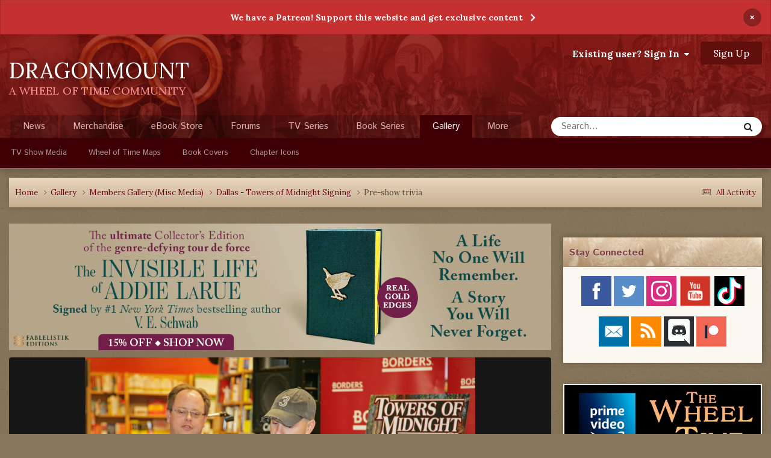

--- FILE ---
content_type: text/html; charset=utf-8
request_url: https://www.google.com/recaptcha/api2/anchor?ar=1&k=6LdOlEAUAAAAAK9UwrMk2lW6WQ5oHVNGWkYPFWVn&co=aHR0cHM6Ly9kcmFnb25tb3VudC5jb206NDQz&hl=en&v=PoyoqOPhxBO7pBk68S4YbpHZ&theme=light&size=normal&anchor-ms=20000&execute-ms=30000&cb=4xgjqim4ttih
body_size: 49265
content:
<!DOCTYPE HTML><html dir="ltr" lang="en"><head><meta http-equiv="Content-Type" content="text/html; charset=UTF-8">
<meta http-equiv="X-UA-Compatible" content="IE=edge">
<title>reCAPTCHA</title>
<style type="text/css">
/* cyrillic-ext */
@font-face {
  font-family: 'Roboto';
  font-style: normal;
  font-weight: 400;
  font-stretch: 100%;
  src: url(//fonts.gstatic.com/s/roboto/v48/KFO7CnqEu92Fr1ME7kSn66aGLdTylUAMa3GUBHMdazTgWw.woff2) format('woff2');
  unicode-range: U+0460-052F, U+1C80-1C8A, U+20B4, U+2DE0-2DFF, U+A640-A69F, U+FE2E-FE2F;
}
/* cyrillic */
@font-face {
  font-family: 'Roboto';
  font-style: normal;
  font-weight: 400;
  font-stretch: 100%;
  src: url(//fonts.gstatic.com/s/roboto/v48/KFO7CnqEu92Fr1ME7kSn66aGLdTylUAMa3iUBHMdazTgWw.woff2) format('woff2');
  unicode-range: U+0301, U+0400-045F, U+0490-0491, U+04B0-04B1, U+2116;
}
/* greek-ext */
@font-face {
  font-family: 'Roboto';
  font-style: normal;
  font-weight: 400;
  font-stretch: 100%;
  src: url(//fonts.gstatic.com/s/roboto/v48/KFO7CnqEu92Fr1ME7kSn66aGLdTylUAMa3CUBHMdazTgWw.woff2) format('woff2');
  unicode-range: U+1F00-1FFF;
}
/* greek */
@font-face {
  font-family: 'Roboto';
  font-style: normal;
  font-weight: 400;
  font-stretch: 100%;
  src: url(//fonts.gstatic.com/s/roboto/v48/KFO7CnqEu92Fr1ME7kSn66aGLdTylUAMa3-UBHMdazTgWw.woff2) format('woff2');
  unicode-range: U+0370-0377, U+037A-037F, U+0384-038A, U+038C, U+038E-03A1, U+03A3-03FF;
}
/* math */
@font-face {
  font-family: 'Roboto';
  font-style: normal;
  font-weight: 400;
  font-stretch: 100%;
  src: url(//fonts.gstatic.com/s/roboto/v48/KFO7CnqEu92Fr1ME7kSn66aGLdTylUAMawCUBHMdazTgWw.woff2) format('woff2');
  unicode-range: U+0302-0303, U+0305, U+0307-0308, U+0310, U+0312, U+0315, U+031A, U+0326-0327, U+032C, U+032F-0330, U+0332-0333, U+0338, U+033A, U+0346, U+034D, U+0391-03A1, U+03A3-03A9, U+03B1-03C9, U+03D1, U+03D5-03D6, U+03F0-03F1, U+03F4-03F5, U+2016-2017, U+2034-2038, U+203C, U+2040, U+2043, U+2047, U+2050, U+2057, U+205F, U+2070-2071, U+2074-208E, U+2090-209C, U+20D0-20DC, U+20E1, U+20E5-20EF, U+2100-2112, U+2114-2115, U+2117-2121, U+2123-214F, U+2190, U+2192, U+2194-21AE, U+21B0-21E5, U+21F1-21F2, U+21F4-2211, U+2213-2214, U+2216-22FF, U+2308-230B, U+2310, U+2319, U+231C-2321, U+2336-237A, U+237C, U+2395, U+239B-23B7, U+23D0, U+23DC-23E1, U+2474-2475, U+25AF, U+25B3, U+25B7, U+25BD, U+25C1, U+25CA, U+25CC, U+25FB, U+266D-266F, U+27C0-27FF, U+2900-2AFF, U+2B0E-2B11, U+2B30-2B4C, U+2BFE, U+3030, U+FF5B, U+FF5D, U+1D400-1D7FF, U+1EE00-1EEFF;
}
/* symbols */
@font-face {
  font-family: 'Roboto';
  font-style: normal;
  font-weight: 400;
  font-stretch: 100%;
  src: url(//fonts.gstatic.com/s/roboto/v48/KFO7CnqEu92Fr1ME7kSn66aGLdTylUAMaxKUBHMdazTgWw.woff2) format('woff2');
  unicode-range: U+0001-000C, U+000E-001F, U+007F-009F, U+20DD-20E0, U+20E2-20E4, U+2150-218F, U+2190, U+2192, U+2194-2199, U+21AF, U+21E6-21F0, U+21F3, U+2218-2219, U+2299, U+22C4-22C6, U+2300-243F, U+2440-244A, U+2460-24FF, U+25A0-27BF, U+2800-28FF, U+2921-2922, U+2981, U+29BF, U+29EB, U+2B00-2BFF, U+4DC0-4DFF, U+FFF9-FFFB, U+10140-1018E, U+10190-1019C, U+101A0, U+101D0-101FD, U+102E0-102FB, U+10E60-10E7E, U+1D2C0-1D2D3, U+1D2E0-1D37F, U+1F000-1F0FF, U+1F100-1F1AD, U+1F1E6-1F1FF, U+1F30D-1F30F, U+1F315, U+1F31C, U+1F31E, U+1F320-1F32C, U+1F336, U+1F378, U+1F37D, U+1F382, U+1F393-1F39F, U+1F3A7-1F3A8, U+1F3AC-1F3AF, U+1F3C2, U+1F3C4-1F3C6, U+1F3CA-1F3CE, U+1F3D4-1F3E0, U+1F3ED, U+1F3F1-1F3F3, U+1F3F5-1F3F7, U+1F408, U+1F415, U+1F41F, U+1F426, U+1F43F, U+1F441-1F442, U+1F444, U+1F446-1F449, U+1F44C-1F44E, U+1F453, U+1F46A, U+1F47D, U+1F4A3, U+1F4B0, U+1F4B3, U+1F4B9, U+1F4BB, U+1F4BF, U+1F4C8-1F4CB, U+1F4D6, U+1F4DA, U+1F4DF, U+1F4E3-1F4E6, U+1F4EA-1F4ED, U+1F4F7, U+1F4F9-1F4FB, U+1F4FD-1F4FE, U+1F503, U+1F507-1F50B, U+1F50D, U+1F512-1F513, U+1F53E-1F54A, U+1F54F-1F5FA, U+1F610, U+1F650-1F67F, U+1F687, U+1F68D, U+1F691, U+1F694, U+1F698, U+1F6AD, U+1F6B2, U+1F6B9-1F6BA, U+1F6BC, U+1F6C6-1F6CF, U+1F6D3-1F6D7, U+1F6E0-1F6EA, U+1F6F0-1F6F3, U+1F6F7-1F6FC, U+1F700-1F7FF, U+1F800-1F80B, U+1F810-1F847, U+1F850-1F859, U+1F860-1F887, U+1F890-1F8AD, U+1F8B0-1F8BB, U+1F8C0-1F8C1, U+1F900-1F90B, U+1F93B, U+1F946, U+1F984, U+1F996, U+1F9E9, U+1FA00-1FA6F, U+1FA70-1FA7C, U+1FA80-1FA89, U+1FA8F-1FAC6, U+1FACE-1FADC, U+1FADF-1FAE9, U+1FAF0-1FAF8, U+1FB00-1FBFF;
}
/* vietnamese */
@font-face {
  font-family: 'Roboto';
  font-style: normal;
  font-weight: 400;
  font-stretch: 100%;
  src: url(//fonts.gstatic.com/s/roboto/v48/KFO7CnqEu92Fr1ME7kSn66aGLdTylUAMa3OUBHMdazTgWw.woff2) format('woff2');
  unicode-range: U+0102-0103, U+0110-0111, U+0128-0129, U+0168-0169, U+01A0-01A1, U+01AF-01B0, U+0300-0301, U+0303-0304, U+0308-0309, U+0323, U+0329, U+1EA0-1EF9, U+20AB;
}
/* latin-ext */
@font-face {
  font-family: 'Roboto';
  font-style: normal;
  font-weight: 400;
  font-stretch: 100%;
  src: url(//fonts.gstatic.com/s/roboto/v48/KFO7CnqEu92Fr1ME7kSn66aGLdTylUAMa3KUBHMdazTgWw.woff2) format('woff2');
  unicode-range: U+0100-02BA, U+02BD-02C5, U+02C7-02CC, U+02CE-02D7, U+02DD-02FF, U+0304, U+0308, U+0329, U+1D00-1DBF, U+1E00-1E9F, U+1EF2-1EFF, U+2020, U+20A0-20AB, U+20AD-20C0, U+2113, U+2C60-2C7F, U+A720-A7FF;
}
/* latin */
@font-face {
  font-family: 'Roboto';
  font-style: normal;
  font-weight: 400;
  font-stretch: 100%;
  src: url(//fonts.gstatic.com/s/roboto/v48/KFO7CnqEu92Fr1ME7kSn66aGLdTylUAMa3yUBHMdazQ.woff2) format('woff2');
  unicode-range: U+0000-00FF, U+0131, U+0152-0153, U+02BB-02BC, U+02C6, U+02DA, U+02DC, U+0304, U+0308, U+0329, U+2000-206F, U+20AC, U+2122, U+2191, U+2193, U+2212, U+2215, U+FEFF, U+FFFD;
}
/* cyrillic-ext */
@font-face {
  font-family: 'Roboto';
  font-style: normal;
  font-weight: 500;
  font-stretch: 100%;
  src: url(//fonts.gstatic.com/s/roboto/v48/KFO7CnqEu92Fr1ME7kSn66aGLdTylUAMa3GUBHMdazTgWw.woff2) format('woff2');
  unicode-range: U+0460-052F, U+1C80-1C8A, U+20B4, U+2DE0-2DFF, U+A640-A69F, U+FE2E-FE2F;
}
/* cyrillic */
@font-face {
  font-family: 'Roboto';
  font-style: normal;
  font-weight: 500;
  font-stretch: 100%;
  src: url(//fonts.gstatic.com/s/roboto/v48/KFO7CnqEu92Fr1ME7kSn66aGLdTylUAMa3iUBHMdazTgWw.woff2) format('woff2');
  unicode-range: U+0301, U+0400-045F, U+0490-0491, U+04B0-04B1, U+2116;
}
/* greek-ext */
@font-face {
  font-family: 'Roboto';
  font-style: normal;
  font-weight: 500;
  font-stretch: 100%;
  src: url(//fonts.gstatic.com/s/roboto/v48/KFO7CnqEu92Fr1ME7kSn66aGLdTylUAMa3CUBHMdazTgWw.woff2) format('woff2');
  unicode-range: U+1F00-1FFF;
}
/* greek */
@font-face {
  font-family: 'Roboto';
  font-style: normal;
  font-weight: 500;
  font-stretch: 100%;
  src: url(//fonts.gstatic.com/s/roboto/v48/KFO7CnqEu92Fr1ME7kSn66aGLdTylUAMa3-UBHMdazTgWw.woff2) format('woff2');
  unicode-range: U+0370-0377, U+037A-037F, U+0384-038A, U+038C, U+038E-03A1, U+03A3-03FF;
}
/* math */
@font-face {
  font-family: 'Roboto';
  font-style: normal;
  font-weight: 500;
  font-stretch: 100%;
  src: url(//fonts.gstatic.com/s/roboto/v48/KFO7CnqEu92Fr1ME7kSn66aGLdTylUAMawCUBHMdazTgWw.woff2) format('woff2');
  unicode-range: U+0302-0303, U+0305, U+0307-0308, U+0310, U+0312, U+0315, U+031A, U+0326-0327, U+032C, U+032F-0330, U+0332-0333, U+0338, U+033A, U+0346, U+034D, U+0391-03A1, U+03A3-03A9, U+03B1-03C9, U+03D1, U+03D5-03D6, U+03F0-03F1, U+03F4-03F5, U+2016-2017, U+2034-2038, U+203C, U+2040, U+2043, U+2047, U+2050, U+2057, U+205F, U+2070-2071, U+2074-208E, U+2090-209C, U+20D0-20DC, U+20E1, U+20E5-20EF, U+2100-2112, U+2114-2115, U+2117-2121, U+2123-214F, U+2190, U+2192, U+2194-21AE, U+21B0-21E5, U+21F1-21F2, U+21F4-2211, U+2213-2214, U+2216-22FF, U+2308-230B, U+2310, U+2319, U+231C-2321, U+2336-237A, U+237C, U+2395, U+239B-23B7, U+23D0, U+23DC-23E1, U+2474-2475, U+25AF, U+25B3, U+25B7, U+25BD, U+25C1, U+25CA, U+25CC, U+25FB, U+266D-266F, U+27C0-27FF, U+2900-2AFF, U+2B0E-2B11, U+2B30-2B4C, U+2BFE, U+3030, U+FF5B, U+FF5D, U+1D400-1D7FF, U+1EE00-1EEFF;
}
/* symbols */
@font-face {
  font-family: 'Roboto';
  font-style: normal;
  font-weight: 500;
  font-stretch: 100%;
  src: url(//fonts.gstatic.com/s/roboto/v48/KFO7CnqEu92Fr1ME7kSn66aGLdTylUAMaxKUBHMdazTgWw.woff2) format('woff2');
  unicode-range: U+0001-000C, U+000E-001F, U+007F-009F, U+20DD-20E0, U+20E2-20E4, U+2150-218F, U+2190, U+2192, U+2194-2199, U+21AF, U+21E6-21F0, U+21F3, U+2218-2219, U+2299, U+22C4-22C6, U+2300-243F, U+2440-244A, U+2460-24FF, U+25A0-27BF, U+2800-28FF, U+2921-2922, U+2981, U+29BF, U+29EB, U+2B00-2BFF, U+4DC0-4DFF, U+FFF9-FFFB, U+10140-1018E, U+10190-1019C, U+101A0, U+101D0-101FD, U+102E0-102FB, U+10E60-10E7E, U+1D2C0-1D2D3, U+1D2E0-1D37F, U+1F000-1F0FF, U+1F100-1F1AD, U+1F1E6-1F1FF, U+1F30D-1F30F, U+1F315, U+1F31C, U+1F31E, U+1F320-1F32C, U+1F336, U+1F378, U+1F37D, U+1F382, U+1F393-1F39F, U+1F3A7-1F3A8, U+1F3AC-1F3AF, U+1F3C2, U+1F3C4-1F3C6, U+1F3CA-1F3CE, U+1F3D4-1F3E0, U+1F3ED, U+1F3F1-1F3F3, U+1F3F5-1F3F7, U+1F408, U+1F415, U+1F41F, U+1F426, U+1F43F, U+1F441-1F442, U+1F444, U+1F446-1F449, U+1F44C-1F44E, U+1F453, U+1F46A, U+1F47D, U+1F4A3, U+1F4B0, U+1F4B3, U+1F4B9, U+1F4BB, U+1F4BF, U+1F4C8-1F4CB, U+1F4D6, U+1F4DA, U+1F4DF, U+1F4E3-1F4E6, U+1F4EA-1F4ED, U+1F4F7, U+1F4F9-1F4FB, U+1F4FD-1F4FE, U+1F503, U+1F507-1F50B, U+1F50D, U+1F512-1F513, U+1F53E-1F54A, U+1F54F-1F5FA, U+1F610, U+1F650-1F67F, U+1F687, U+1F68D, U+1F691, U+1F694, U+1F698, U+1F6AD, U+1F6B2, U+1F6B9-1F6BA, U+1F6BC, U+1F6C6-1F6CF, U+1F6D3-1F6D7, U+1F6E0-1F6EA, U+1F6F0-1F6F3, U+1F6F7-1F6FC, U+1F700-1F7FF, U+1F800-1F80B, U+1F810-1F847, U+1F850-1F859, U+1F860-1F887, U+1F890-1F8AD, U+1F8B0-1F8BB, U+1F8C0-1F8C1, U+1F900-1F90B, U+1F93B, U+1F946, U+1F984, U+1F996, U+1F9E9, U+1FA00-1FA6F, U+1FA70-1FA7C, U+1FA80-1FA89, U+1FA8F-1FAC6, U+1FACE-1FADC, U+1FADF-1FAE9, U+1FAF0-1FAF8, U+1FB00-1FBFF;
}
/* vietnamese */
@font-face {
  font-family: 'Roboto';
  font-style: normal;
  font-weight: 500;
  font-stretch: 100%;
  src: url(//fonts.gstatic.com/s/roboto/v48/KFO7CnqEu92Fr1ME7kSn66aGLdTylUAMa3OUBHMdazTgWw.woff2) format('woff2');
  unicode-range: U+0102-0103, U+0110-0111, U+0128-0129, U+0168-0169, U+01A0-01A1, U+01AF-01B0, U+0300-0301, U+0303-0304, U+0308-0309, U+0323, U+0329, U+1EA0-1EF9, U+20AB;
}
/* latin-ext */
@font-face {
  font-family: 'Roboto';
  font-style: normal;
  font-weight: 500;
  font-stretch: 100%;
  src: url(//fonts.gstatic.com/s/roboto/v48/KFO7CnqEu92Fr1ME7kSn66aGLdTylUAMa3KUBHMdazTgWw.woff2) format('woff2');
  unicode-range: U+0100-02BA, U+02BD-02C5, U+02C7-02CC, U+02CE-02D7, U+02DD-02FF, U+0304, U+0308, U+0329, U+1D00-1DBF, U+1E00-1E9F, U+1EF2-1EFF, U+2020, U+20A0-20AB, U+20AD-20C0, U+2113, U+2C60-2C7F, U+A720-A7FF;
}
/* latin */
@font-face {
  font-family: 'Roboto';
  font-style: normal;
  font-weight: 500;
  font-stretch: 100%;
  src: url(//fonts.gstatic.com/s/roboto/v48/KFO7CnqEu92Fr1ME7kSn66aGLdTylUAMa3yUBHMdazQ.woff2) format('woff2');
  unicode-range: U+0000-00FF, U+0131, U+0152-0153, U+02BB-02BC, U+02C6, U+02DA, U+02DC, U+0304, U+0308, U+0329, U+2000-206F, U+20AC, U+2122, U+2191, U+2193, U+2212, U+2215, U+FEFF, U+FFFD;
}
/* cyrillic-ext */
@font-face {
  font-family: 'Roboto';
  font-style: normal;
  font-weight: 900;
  font-stretch: 100%;
  src: url(//fonts.gstatic.com/s/roboto/v48/KFO7CnqEu92Fr1ME7kSn66aGLdTylUAMa3GUBHMdazTgWw.woff2) format('woff2');
  unicode-range: U+0460-052F, U+1C80-1C8A, U+20B4, U+2DE0-2DFF, U+A640-A69F, U+FE2E-FE2F;
}
/* cyrillic */
@font-face {
  font-family: 'Roboto';
  font-style: normal;
  font-weight: 900;
  font-stretch: 100%;
  src: url(//fonts.gstatic.com/s/roboto/v48/KFO7CnqEu92Fr1ME7kSn66aGLdTylUAMa3iUBHMdazTgWw.woff2) format('woff2');
  unicode-range: U+0301, U+0400-045F, U+0490-0491, U+04B0-04B1, U+2116;
}
/* greek-ext */
@font-face {
  font-family: 'Roboto';
  font-style: normal;
  font-weight: 900;
  font-stretch: 100%;
  src: url(//fonts.gstatic.com/s/roboto/v48/KFO7CnqEu92Fr1ME7kSn66aGLdTylUAMa3CUBHMdazTgWw.woff2) format('woff2');
  unicode-range: U+1F00-1FFF;
}
/* greek */
@font-face {
  font-family: 'Roboto';
  font-style: normal;
  font-weight: 900;
  font-stretch: 100%;
  src: url(//fonts.gstatic.com/s/roboto/v48/KFO7CnqEu92Fr1ME7kSn66aGLdTylUAMa3-UBHMdazTgWw.woff2) format('woff2');
  unicode-range: U+0370-0377, U+037A-037F, U+0384-038A, U+038C, U+038E-03A1, U+03A3-03FF;
}
/* math */
@font-face {
  font-family: 'Roboto';
  font-style: normal;
  font-weight: 900;
  font-stretch: 100%;
  src: url(//fonts.gstatic.com/s/roboto/v48/KFO7CnqEu92Fr1ME7kSn66aGLdTylUAMawCUBHMdazTgWw.woff2) format('woff2');
  unicode-range: U+0302-0303, U+0305, U+0307-0308, U+0310, U+0312, U+0315, U+031A, U+0326-0327, U+032C, U+032F-0330, U+0332-0333, U+0338, U+033A, U+0346, U+034D, U+0391-03A1, U+03A3-03A9, U+03B1-03C9, U+03D1, U+03D5-03D6, U+03F0-03F1, U+03F4-03F5, U+2016-2017, U+2034-2038, U+203C, U+2040, U+2043, U+2047, U+2050, U+2057, U+205F, U+2070-2071, U+2074-208E, U+2090-209C, U+20D0-20DC, U+20E1, U+20E5-20EF, U+2100-2112, U+2114-2115, U+2117-2121, U+2123-214F, U+2190, U+2192, U+2194-21AE, U+21B0-21E5, U+21F1-21F2, U+21F4-2211, U+2213-2214, U+2216-22FF, U+2308-230B, U+2310, U+2319, U+231C-2321, U+2336-237A, U+237C, U+2395, U+239B-23B7, U+23D0, U+23DC-23E1, U+2474-2475, U+25AF, U+25B3, U+25B7, U+25BD, U+25C1, U+25CA, U+25CC, U+25FB, U+266D-266F, U+27C0-27FF, U+2900-2AFF, U+2B0E-2B11, U+2B30-2B4C, U+2BFE, U+3030, U+FF5B, U+FF5D, U+1D400-1D7FF, U+1EE00-1EEFF;
}
/* symbols */
@font-face {
  font-family: 'Roboto';
  font-style: normal;
  font-weight: 900;
  font-stretch: 100%;
  src: url(//fonts.gstatic.com/s/roboto/v48/KFO7CnqEu92Fr1ME7kSn66aGLdTylUAMaxKUBHMdazTgWw.woff2) format('woff2');
  unicode-range: U+0001-000C, U+000E-001F, U+007F-009F, U+20DD-20E0, U+20E2-20E4, U+2150-218F, U+2190, U+2192, U+2194-2199, U+21AF, U+21E6-21F0, U+21F3, U+2218-2219, U+2299, U+22C4-22C6, U+2300-243F, U+2440-244A, U+2460-24FF, U+25A0-27BF, U+2800-28FF, U+2921-2922, U+2981, U+29BF, U+29EB, U+2B00-2BFF, U+4DC0-4DFF, U+FFF9-FFFB, U+10140-1018E, U+10190-1019C, U+101A0, U+101D0-101FD, U+102E0-102FB, U+10E60-10E7E, U+1D2C0-1D2D3, U+1D2E0-1D37F, U+1F000-1F0FF, U+1F100-1F1AD, U+1F1E6-1F1FF, U+1F30D-1F30F, U+1F315, U+1F31C, U+1F31E, U+1F320-1F32C, U+1F336, U+1F378, U+1F37D, U+1F382, U+1F393-1F39F, U+1F3A7-1F3A8, U+1F3AC-1F3AF, U+1F3C2, U+1F3C4-1F3C6, U+1F3CA-1F3CE, U+1F3D4-1F3E0, U+1F3ED, U+1F3F1-1F3F3, U+1F3F5-1F3F7, U+1F408, U+1F415, U+1F41F, U+1F426, U+1F43F, U+1F441-1F442, U+1F444, U+1F446-1F449, U+1F44C-1F44E, U+1F453, U+1F46A, U+1F47D, U+1F4A3, U+1F4B0, U+1F4B3, U+1F4B9, U+1F4BB, U+1F4BF, U+1F4C8-1F4CB, U+1F4D6, U+1F4DA, U+1F4DF, U+1F4E3-1F4E6, U+1F4EA-1F4ED, U+1F4F7, U+1F4F9-1F4FB, U+1F4FD-1F4FE, U+1F503, U+1F507-1F50B, U+1F50D, U+1F512-1F513, U+1F53E-1F54A, U+1F54F-1F5FA, U+1F610, U+1F650-1F67F, U+1F687, U+1F68D, U+1F691, U+1F694, U+1F698, U+1F6AD, U+1F6B2, U+1F6B9-1F6BA, U+1F6BC, U+1F6C6-1F6CF, U+1F6D3-1F6D7, U+1F6E0-1F6EA, U+1F6F0-1F6F3, U+1F6F7-1F6FC, U+1F700-1F7FF, U+1F800-1F80B, U+1F810-1F847, U+1F850-1F859, U+1F860-1F887, U+1F890-1F8AD, U+1F8B0-1F8BB, U+1F8C0-1F8C1, U+1F900-1F90B, U+1F93B, U+1F946, U+1F984, U+1F996, U+1F9E9, U+1FA00-1FA6F, U+1FA70-1FA7C, U+1FA80-1FA89, U+1FA8F-1FAC6, U+1FACE-1FADC, U+1FADF-1FAE9, U+1FAF0-1FAF8, U+1FB00-1FBFF;
}
/* vietnamese */
@font-face {
  font-family: 'Roboto';
  font-style: normal;
  font-weight: 900;
  font-stretch: 100%;
  src: url(//fonts.gstatic.com/s/roboto/v48/KFO7CnqEu92Fr1ME7kSn66aGLdTylUAMa3OUBHMdazTgWw.woff2) format('woff2');
  unicode-range: U+0102-0103, U+0110-0111, U+0128-0129, U+0168-0169, U+01A0-01A1, U+01AF-01B0, U+0300-0301, U+0303-0304, U+0308-0309, U+0323, U+0329, U+1EA0-1EF9, U+20AB;
}
/* latin-ext */
@font-face {
  font-family: 'Roboto';
  font-style: normal;
  font-weight: 900;
  font-stretch: 100%;
  src: url(//fonts.gstatic.com/s/roboto/v48/KFO7CnqEu92Fr1ME7kSn66aGLdTylUAMa3KUBHMdazTgWw.woff2) format('woff2');
  unicode-range: U+0100-02BA, U+02BD-02C5, U+02C7-02CC, U+02CE-02D7, U+02DD-02FF, U+0304, U+0308, U+0329, U+1D00-1DBF, U+1E00-1E9F, U+1EF2-1EFF, U+2020, U+20A0-20AB, U+20AD-20C0, U+2113, U+2C60-2C7F, U+A720-A7FF;
}
/* latin */
@font-face {
  font-family: 'Roboto';
  font-style: normal;
  font-weight: 900;
  font-stretch: 100%;
  src: url(//fonts.gstatic.com/s/roboto/v48/KFO7CnqEu92Fr1ME7kSn66aGLdTylUAMa3yUBHMdazQ.woff2) format('woff2');
  unicode-range: U+0000-00FF, U+0131, U+0152-0153, U+02BB-02BC, U+02C6, U+02DA, U+02DC, U+0304, U+0308, U+0329, U+2000-206F, U+20AC, U+2122, U+2191, U+2193, U+2212, U+2215, U+FEFF, U+FFFD;
}

</style>
<link rel="stylesheet" type="text/css" href="https://www.gstatic.com/recaptcha/releases/PoyoqOPhxBO7pBk68S4YbpHZ/styles__ltr.css">
<script nonce="ouq_WsmrghxElZRLX37ioA" type="text/javascript">window['__recaptcha_api'] = 'https://www.google.com/recaptcha/api2/';</script>
<script type="text/javascript" src="https://www.gstatic.com/recaptcha/releases/PoyoqOPhxBO7pBk68S4YbpHZ/recaptcha__en.js" nonce="ouq_WsmrghxElZRLX37ioA">
      
    </script></head>
<body><div id="rc-anchor-alert" class="rc-anchor-alert"></div>
<input type="hidden" id="recaptcha-token" value="[base64]">
<script type="text/javascript" nonce="ouq_WsmrghxElZRLX37ioA">
      recaptcha.anchor.Main.init("[\x22ainput\x22,[\x22bgdata\x22,\x22\x22,\[base64]/[base64]/[base64]/[base64]/[base64]/[base64]/KGcoTywyNTMsTy5PKSxVRyhPLEMpKTpnKE8sMjUzLEMpLE8pKSxsKSksTykpfSxieT1mdW5jdGlvbihDLE8sdSxsKXtmb3IobD0odT1SKEMpLDApO08+MDtPLS0pbD1sPDw4fFooQyk7ZyhDLHUsbCl9LFVHPWZ1bmN0aW9uKEMsTyl7Qy5pLmxlbmd0aD4xMDQ/[base64]/[base64]/[base64]/[base64]/[base64]/[base64]/[base64]\\u003d\x22,\[base64]\\u003d\x22,\x22JMKcWhbDh8OEwoNTw6oDEsOZCRzDghPCsSAyw60Gw4TDu8Kcw6nCi2IRHUpuUMOyMMO/K8OWw7TDhSluwrHCmMO/fTUjdcOzasOYwpbDn8OCLBfDocKYw4Qww5MUWyjDjMKefQ/CqkZQw47CusK+bcKpwpzCt18Qw5fDn8KGCsOMFsOYwpATOnnCkyofd0h9wqTCrSQjCsKAw4LCuCjDkMOXwpc0Dw3CjUvCm8O3wqtaElRPwpkgQUDCpg/CvsOGQzsQwrnDmggtUXUYeXIGWxzDjT99w5EBw6RdIcKlw5ZofMOgXMK9woRAw5A3cwdcw7zDvmVgw5V5M8O5w4Uywr/DnU7CsxEuZ8O+w6RmwqJBUcKTwr/DmxvDnRTDg8KHw6HDrXZFaShMwpHDkwc7w4rCpQnCil3ChFMtwpt0ZcKCw5ULwoNUw486AsKpw7XCmsKOw4hifF7DksOLMTMMJcK/[base64]/NQDCpx5IS8OsaSrDmyc4TsKtw7FnGmBofcObw75CB8K4JcOtOEBCAlrCm8OlbcOyfE3Co8OlDyjCnQ7CvSgKw4vDjHkDQcOnwp3DrVgRHj0Vw6fDs8O6VQssNcO2EMK2w47CnE/DoMOrDMOLw5dXw6/Cg8KCw6nDhErDmVDDnsOSw5rCrUTCq3TCpsKNw4Igw6hEwr1SWzYTw7nDkcKIw5Aqwr7DrMKmQsOlwrVcHsOUw5wJIXDCi31iw7l8w6s9w5oEwr/CusO5KEPCtWnDgynCtTPDv8KFwpLCm8O0bsOIdcO8Zk5tw45Gw4bCh2jDjMOZBMOKw6dOw4PDuDhxOTLDmivCvAVWwrDDjw86HzrDmcKkThxAw4JJR8K2CmvCvgV0N8OPw6xrw5bDtcK/Ug/[base64]/CgsKFwoxxIMKnf8OONwnChsKVJGROwoBtA1QyU3jCs8KNwp0RQmp2OsKGwo3CqnfDusKOw7lPw4RbwpTCk8KVH0QDb8ObECLCiAnDsMO7w4RhEF7CnMKTdV/DvcKWw6Q+w5Z9wqlxKFbDtsOrGsKdacKMeGwGwqfCtG5FBD3CpHl9BsKuPSRtwpLCgcKtGEHDscK1EcK+w6rCm8OsDMO7wocQwq/DmMK1MMOrw7jCuMK6esKTGUbCnhPCkT4vVcKBw7rCs8O+wr1mw6UoGcKkw6A2ERzDoix4bsOpD8KXfBISw5t6fcO8RMKWwoTCv8KzwrVOQBPCnMOqwrzCqTfDuzHDnMK3EMK0wp/Cl1fCj1DDimbCsjQhwrk9W8OhwrjChsKiw4I2wqHDvMOkYy5rw743U8ODZHp3wpQkw4HDnntBbnfCqDHCosK/[base64]/CpcOKwqzChEpJwovDsgvDmwLCo2ohJnNrwo3Ct03DnsKyXMO/wrYYDsK/KMO+wp3ChW5sSXETXsK8w6kdwoRtwql2w43DmgTCm8OUw4UEw6vCs0g6w5YcXcOoN2vCs8Kbw6fDqzXDnsKZwoLCsSlrwqBMwrQrwpZew4IlAsOyLEnDmkbCjMO3DFTCn8KIwo3CocOcFAl/w5jDlzRdbxHDu13Dsn4rwo9BwpjDt8ObIw9swrUnQsK0NjvDo1JBX8KGwoPDpgHCksKXwpMucg/ChXx5N2TCmWQSw7jCu1Jyw7nCq8Klb3nCs8OWw5fDjy93WGsRw5d3HkHCp0IfwqbDt8KnwqbDoBrCjsOHRVPCuXvCs2xFDygww5YIacOeAMK3w6HDoCXDuUfDgllRVHY0wqoIO8KEwp9rw6kbS3tTFcO7X2DCkcOkcXoMwqTDsGvCmk3Dqw/CoW9RfU9dw5Bbw6HDq17CqlHDpcODwoU8wqvCjk4sHiZYwqHCiFkwIBNGO2jCs8Opw501wrITw7o8GcKhGcKWw7Yowosxbl/[base64]/[base64]/DnsKkwqbCgiY9aMKOwrLDvcOQa3IcwqzDrcK+Fl7CkGolCi/CnAYicMOOZQ7CqVEWTSDChcK1ZhvCjmkrwrRdBMOrWsKfw7PCpsKLw5xXwoDDiA3Cs8Ojw4jCr2Rxwq/CjsKOwohGw6xRGMO/wpgdJcKAFFAwwpXCn8KEw4NSwpdOwpzClMKITsOiFcONBcKmGcODw6A8MlHClW3DtMO7wrska8O8QsKSJh7DlsK8wp52wrvCnQXDo1HCp8K3w7lnw6YoaMKywpbCjcOCO8KJMcO/[base64]/DuHzCi0swYMOJw7MnVcOkwplzaHnCuzA7w6DDuMOVP8K5XsOKGMO1wrbDmsK6w7kWw4NGe8KvK1XCgV1bw6PDjxrDgCZRw4omDMOTwpw/[base64]/DjWLCpXnCkkPDjHhww6l7wqnDhMK8w7wkwrVkDMOCUSRXw7bCocOpw6fDoWxTw4Ycw4zCsMOEw65/[base64]/GRw3IsOLwo0HC2Now6N0O8Kzw500ChTCoVnCmMK3w79kTcKrPMKewpzCh8KPwq9mSsKJVcOCPMK9w58XAcOfNQw+SsKSGTrDssOMw7NwOMOjBAbDk8ORwobDsMKuwrRJYFJaUAsbwq/[base64]/CsMONw5x8RcKCDAR9RsOSdR/[base64]/[base64]/DiMOif8Ouw6NlYMOwJMKbHhp1wpHDnsKHFcKJC8OUDsORTMKMVsK2GTEgO8KDwoUNw5zCq8Kjw4trDhzCkMOUw6nCthNMEA8cwqzChHgLw7rDsErDksO8wqE5VlXCuMO8BT/Dp8OXc2TCoS3DgnlDfcKxw4/DksKnwqVfKMKoccK+wo9/w5jCgmdjQ8OkfcOPFQkdw4HDiU0XwrhuEMODecKrNRLDhFwETsOSwr/Cj2nCrcOPaMO8X10PEHIMw6UHNCjDqDkdw7nDiGPDgHpYCTbDjQ/DnsOlw7A9w53DicKjKsORGy1EXcOmw7QqNnTDlsKzIsOSwrLCmhBuDMOHw7EpaMK/w6IBdyBvwq9Qw7zDt3sbU8Osw5zDq8O7LsOzwq9QwppmwodFw6ZaBxgUwoXCjMOVSTXCrScAcMOZEcO0N8Kbw7oSESrDg8ONwp/DqsKjw6bCowHCvCjCmyzDunfCuAvCj8OTwq3DhX7Ch31LRMKbwo7CkS7CsGHDlWo+w4kNw6/Cu8OJw4PDoWU3W8O9wq3DvcKjc8KIwp7DpMKSwpTCkRxpwpNNwpRjwqRFwoPDtW5mw5p6WEfDtMKdShbDm0bCoMOmWMKTwpZFw6oVZMOswoXDpcKWVAPCtmQ/NA/CkRBiwqBmw4bDl2gmG33CjVxnLcKjT2pww5hMFj9xwqfDrMO2ClZSwo5twp5Qw4YHOMKtf8OKw4fDhsKtw6TCsMOxw51PwprCvCkfwrrDvA3DvcKRAzvCjm/DlMOhGsOrAwk0w5MQwo57emXCtxU7wp0Ow7gqDH0yLcOoD8OnF8KFSsOLwr9jw57DiMK5FlLCkn5KwqYjVMK4w47DpANuTW7CpUTDhUJ1w7/[base64]/Dh8OxSDPDpsK5w7LDi8KQVwBLNsKlwqbDpnwUXWgjwoE/WzPDv3/ChBdOUsO/w6Quw7fCu3vCsVrCux7DoUrCiHTDosK8V8K3UyEawpEgGDRUwpYrw7gHHMKqKwMMZ1h/JgwUwqzCuTHDjBjCucOyw6Qtwod6w7LDmMKlw6tobMOowrrDocKOIhrCmE7Di8KwwrB2woQMw5x1JlLCrWJ/w6cJfDfCmsKqL8O8Xz7ChEspFcOIwrsDaW0gLMOawpnCkQpswrjDncKNw4bDp8O7HQFobMKRwqHCpcOUXSPCqMO/w6fCnAzCmMOywqbDpsKAwrhFPBLCj8KBU8OWcTjDocKhwrfClD0Cw53DihYNwrjCrSQewqrCosOvwoZAw6IXwoDDicKHSMODwrHDrg53w7BuwoJzw6/DqMKFw7Eow7dhJsK5OAXDpl7CocOuw5kWwrsuw4UUwokhdVsCLsKKGMKawrg2F0PDpQHDu8ORCV8QFMOgJWklw41rw57CisO9w63CtcO3V8Khc8KJYS/DqcOwd8Klw7HCgcKBX8O7wqPCugLDuHDCvx/Dqys8IsK8AsOjSD3DgMKDP10Hwp/CjT7Ck385woXDucKaw7EgwqrCr8OBE8KVPMKlJsODwpgSOifChytGel3Cn8Ozbls2OsKYwr09wqIXaMO6w75nw7JqwrhhR8OaFMKiw7FJcTJsw7prwpnCkcOfZsO5dzvCkcOWw4VTw5vDisKPdcO8w6HDisK3wpYPw7DCi8ODR1PDkGNwwqXDgcKfJGRvdMKbDm/Ds8OdwpY4w4bCj8OFwroPw6LDsVF5w4dVwpE/wpsXXD7CsEHCm37ClRbCt8OWbwjClGJNbMKuSD7CjMO4wo4QDjlBeXt7OcOEw6PCq8O9bW/DixJMHHMxJ2fCniNbAS8xWDsFUcKKO0jDt8O0NcKawrbDksK6JmQ4Fj/CjcOHfcO1w57DgHjDkUHDkcO6wozCkAFXHcKXwqHDkAjCm3HChMKKwpjDnMKaYElsNW7DiQMebzxYccOuwrHCrFV2aUx7ViHCoMOObsOCSsOjHcKkDMOGwrFKFArDkMOkDQfDjsKVw5k8EMOGw4pWwrrCgm8awp/Dq09qGcOubcOgZ8OLRELDrX/DoCNAwoPDpQ/[base64]/ClRMzw41aw7LCrcOdfVTDuF5Ja8OXfMKMwo/Cn8OOdEEsEMO5wqTCpgLDkMKzwpPDiMK4XMO2KW4pQw1cw4bCtDE7w7LDu8Knw5tGw7o2w7vCt3jCpMOnYMKHwpEpazEOJcOywo0twpvCmcObwoo3B8KZEMKidGDDrsOVw5fDnC/ClcKrUsONdsO1CU1pewcNwoxgw4Rmw7TDtzDCrRtsJMOxbxDDgyoTR8OOwrjCmAJCwqrCjz9BblHCkHfDuy5nw4BIOsOnXzpUw6MkVUpZwqzCuk/Dq8OOw6YIDMKEPsOPN8KGw68zVMKMw63CuMO1e8K+wrDCu8OPTUfDocK/w7g4AGnCvTLCuBIDDcO0X1Qlw7nClUbCisOxN0bClH1bw6RUwrfClsKnwpjCtMKDeX/CjnvCvsOTw4TDg8OwSMOlw4ouwqfCmcKnP2wmbD0WEsKKwqrCmG3Dm1vCrBsSwrJ/wq7DjMOIVsK3ICTCr2Y7bMK6wrrCuxNlYUEtwpDCtjt6w5pVdlzDpwDCqSUDL8Kiw7DDh8Omw6RnX3/CocOiw53CmcK6JMKPc8K6XMKXw7XDomLCpgLDl8O3MMKqEljDrBpgFsKLwpc1IMKjwrMMR8KiwpVbwp9VMMO/wq7DvMKmbjoow4rDl8KiAhfDr2PCucOoLSbDmC5qI3M3w4XCo0fCmhDDtTUBe1HDvnTCuAZPQBw8w6jDpsOwOEDDjXpbSyFCUMOKwpXDgWxpw5wvw78Pw54+wrzCrMKsDS7DlMOCwpo3wp3CsBcKw75hO1MNExbCpXDCj3sXw78ldsOfBS0Aw73Cv8O/wqHDiQ04VcO1w59ISk0XwoDCmMKYwqnDosOuwpzCjsK7w7HCpMKYXEtOwrHCixtdJE/DgMKfGcKnw7/[base64]/CsMObwozDiwfDlMKNw5bCp8KLc3nChlc2b8OGw4nDisKwwoZmJBp9D0fCq2NKwo/CiAYDw7PCscOJw5bDo8Odw6nDtVnDqcOew5zDtW/[base64]/DlG/[base64]/[base64]/CucOFSMKwwp3DlcOpw4fCpMK7wotTw7cDwpgDw7HDvFDDimbDtF7CrsKOwoLDpHNzwoJyNMK7DsKJQMKqwpLCmcKlfMOkwqFqMylRD8KGG8OJw58+wr59XcK6wps/bisGw5FwesKTwrcxw7jDuEB7UQLDu8OuwozCnMO8CwDCpMODwr0OwpUjw4llIsOGRWl5GcOod8KMCMOfCzrCv2ojw6PDk1tLw6hJwrNAw5zCtk86EcOWwoLDknhgw4TCjmzCsMKkUlHDgMOjEEokIEEXOsOSwpvDgWbDusK1w7XDviLDjMOGRHDDvAZ9wrJnw487w5/Cm8OJwoxQKcKERxTChRDCrBjDnDTCmUE5w6vChsKLfg4Yw6MLSMOFwo5uV8OpS0BbZcOpMcO5FsOyw5rCrGHCqFoaUcOvNzTCj8Kcw4jDh3B1woRaHsOjHcKbw7zDhBYow4zDoS59w6/CscKnwpjDosO6wrvDmVPDjAhvw5DCl1PCusKAIF86w5fDrsKeFnbCrMOaw5wbCk/DhXvCvMKPwrPCmw4BwpvCtAXCv8O8w5AXwpYGw7/DjzAfGMK6w4bDgmYgN8OSa8K3Pj3DhMK2F2jCgcKCw40DwoYRDRzChMO8w7EYScO8wqg+a8OSFsOPMsOpADtSw4orwpBEw57Cl1jDtwrCpMO8wp7CrcOuCsKCwrLCiw/DtcKbVMORAxIXHQ9HI8K9wq/Dnxk9w6LDm1zCkDnDnzZTwprCssKEw490b0Ynw7fDiWzDlsKOe2dvw6QZUcK9w7Nrwpxvw6PCiVbDrF8Bw6t5wpQgwo/[base64]/Doycew4FkwpdBw67DvGvCqm8bw47DoAEMMFjCsW92wobCjmfDnk3DncO2Yyw/[base64]/NcKGw4ZAw5LCjcOafAUfw4k4wovChCDCgMO7MsOFPiPCtcOWwoVTw4cxw6/[base64]/CusK4J8KwZE/[base64]/w5TDmDQSCmDDgRXCv3InbXzDgDcBwo/Chi0KB8OjHn1IYMObwofDk8Ogw7bDqWkKbMK0I8KNO8O9w70hMMKfDsKZwoXDm1/CisOjwoRew4fCmjQAFlbCosO9wqAjN0khw5h/w5BhYsONw5jCg0pCw70EGg/DqcKsw5xTw5vDhsKdU8O8XSB4dAZHUcOWw57CisKyWi5Uw68Cw5vDn8Otw59zw4/[base64]/DuyoVZcK4UHwJCcOpw4ENTcO8B8KPDF7Co1tiFcKOCAPDtsO8LhbCisKNwqbDqcKKMMKDwpfDhVrDh8Okw5HDgmDDhxfCq8OWMMK3w4AmDzNrwpIeIycZwoTCk8KjwofDm8KowpbCnsKfwod/PcKkw5XCsMKmw5VkVnDChXAVVURgw75vw5gYwqzDrlDDlWFGNSjDnsOvaXvCtHPDtcKcGDfCv8K8w43DvMO6GUdvfnNzI8K1w6kPB0HDnHxQwpXDmGx+w7ICwoTDhsOBJ8OKw6/DpMKkAm/CncOWBsKXwqNVwqnDmsKMNGTDhj9Gw4jDjWo6RcK/aBlsw5XCncObw6jDl8K2Ll/[base64]/[base64]/DmcKoRBxlBTLClsKZwpAEwo0LEcKhf8O8wp/DgcOZTkQQwr5FNsOiKsKtw7/CgEZDLcKRwrNjBiQ5EsO/w6LCgW/DgMOqw4HDq8Kvw5PCu8KkC8KxQzYdW2HDt8Kdw5MgH8O4wrfCrE3CmMO8w4XCosKQw47Du8K9w4/CgcK5wpYaw7RLwrvDlsKvImXDlsK6DzRkw7ErHCY/[base64]/[base64]/w4/[base64]/DhE0KdsOhAR/CgMOiTsKCcF/DvcOewohJYcOzcMKuw78KfsOTf8K7w44zw5MYw67Dk8OjwobCljfDs8Kiw4x8P8KvJcKDZcKIdGbDm8O5XQpWQgYHw5dhwo7DmMO8w5kxw67CigQIw5nCvcOCwqrDpcOcwrTCv8KTYsKKOsKFFDwiTsKCLcKSJcO/w54JwrEgV3omLMKpwpIILsOjw7zDssKPw6IpPmjCoMO1NcKwwrrCq17Chz8Aw4BnwrxEw6RiMMOUGMOhw68qczzCtG/DtCnDhsO0SGR4QRtAwqjDkRg5N8KLwocHwqFdwp3CjVnDtcOBcMK0A8KKeMOHwrUowpYca2QCKXJ7woVLw7Ufw70yXBHDkMKuK8Onw4oDwpTCmsK7w7HCmmxPw6bCrcK8IsKmwqXDv8KrF1/DjkPDrMKCwrDCrcKNScO1QgPCtcK5w53DlCTCisKsNSrChcOIdEcTwrIqwq3DmjTDhGfDkMKww7QBLVvCtnfDn8K6bMOwDsO0acO/RynCg1pOwpJDT8OsAQ9NfRYawq/[base64]/S0PDj8KYCTpZwqcFOhg0PF8sw73DpcO5w4xfwobCgMOPOcOiDMOwEmnCjMKBOsOvQMK4w7F/[base64]/[base64]/[base64]/DpDfCuC7CssKswqbDuVnDmMKZwpbCiyHDhcOPc8OkPSbCsWvCgVTDssOhO39WwpXDt8Kow55uVEliwpDDrF/DvMKIfDTClsOzw4LCmsKUwp/CrsKkwqsWwovCvmPCtzrChXzDrsKgOwzCkcO+DMO0EMKlEw1lw4HCmETDohITw6DCisO/wrxzAsO/OipvKsKKw7cIwqHClsO3FMKlRTRCw7zDhjzDjQ0GBx3Dj8OLwohMwoNJwo/CgyrCksOnR8OkwpgKDsOiKsKsw7bDmG8dOMKAS2TChlLCtnUfH8O0w6zDkjwcSMK0w7x9MMOyHxDCpsK7YcKwZMOiSATCqMOZSMOHG31Tfi7Dj8OPOMKywqkqBXBsw6M7dMKfw7vDg8OuPsKvwoJ9TwzDnxfCpA0NM8KlNcOIw5DDrj7DmMK7EcODJXPClsO1PGkETj/CggnCtMOgw7jDqC3DgElvw5QrRhsiUmNpd8OowrHDkTnCtxHDp8Oww6gwwr5RwpE9ZcK/dMOnw6t4CAYQY1jCpFUaRcKOwoxawqjCgMOmS8KYwp7ClMOIwqXCvsOeDMKiwpJyfMOEwoHCpMOJw6/DjsOCwqg+M8K7LcOowpHCmsOMw7IawqHCg8OFehoxQAdYw7BBTn0Vw748w7kRTmbCksK3w4xvwo9EGj3CnMOBbgnCgxokwpPCh8KrUynDvnkFwqPDuMO6w5rDlsKWw4w8wqRZRVFUFMKhw5XDoj/CuVZkBwfDpcOsWMO8wr7DgsKuw6/DuMK6w4vClitWwoFEGMKSS8OUw5HCiEszwpoJEcKAKMOCw4nDpsOUwoBVP8KVwq0pPMKEShkHw6zCl8K7w5LDpDA9FAhUFsO1wpnCoiUBwqEnX8K1w7hEXsOyw5XCpFsVw5ojwpogwqIowq/Dt1nCisKyXSfCm1vDncOnOnzCvsKIRBXCiMOsWXhVw6HCnEbCosOjSsKcGjHCvcKBw6fDrMKxwoDDulY5SHtkb8KHOnJVwpVNfcOuwp1MNVQ0w5rCvTlReiV7w4/CncKsR8O9wrYVw7dUw7cHwpDDpG9fBzxwJBVuXW/DvMOpGDQmPkLDh1fDlhnDo8O0MF9SEE4neMKVwrvDk3pYOBluwpLCsMO/[base64]/CicOAGX3CuXzDiMK+OxhtCyLDj8KEFMKDSCJrICErF3PDncKKM1U0IXhdwqfDoC/[base64]/DnMK6e2wIU3R/[base64]/[base64]/[base64]/CscONw5hTwpnDtCIewoLCigrDucKBw7JWb2vDujDCm1LCvRLCocOawpZVwp7CrG9gAsKUXBzDgj9FBkDCnS/[base64]/[base64]/DmS1OwoPCtMKtQsOKwqjCksOcw5zDqT0Ww5/[base64]/Dp8K9bMKHw4gaWBnCuDl9enfDh8OUw73Dk3nCngXComTCo8O2Jkl3TcK/SCBzw4wowrzCp8O5BMKcMsKtNxxQwo7CjUsUIcKyw7XCh8KLCsKPw5LDr8O1f3EMBMOTBMO6wofDpnPDhcKRLjLCkMOOUHrDncKBVxgLwrZ9w78Iwp7CmnjDt8Oew7VvfsOjDMKOOMK/Q8KuYMOkfcOmAcKQwrE2wrQUwqJEwo56UMK6f2fCjMOBcXMEHhcmIcKQe8KwP8O3w4x8QHbCoVfCt1jDkcOTw5t9Sk/DmcKNwoPCkcOFwr7CssOVw7NfX8KGPwoTwpjCncOvSynCiENnQcOxP3fDksOJwpNpNcKLwrkjw7zDv8OsMTwjw53CmcKBElwfw7jDoSjDrR/DhcOzCsONPQkfw7HDuTvDiBbDuDcxw7Fwa8OBw7HDlAIewrRlwokxWsO2wpg3IgDDvSPDu8K2wpQcAsKew41lw4VDwqBvw5FywqUow63CuMK7LAjCs1J3wqs2wpLDh3nDt1E4w59Hwr9nw58PwobCpQl/dMKOd8Oaw4/CgcOSw4FNwqbDi8OrwqLDmFNxwqchw4vDkX3Com3ClgXCrmLCnsKxw7/[base64]/Dp8KeOTzDtsKlw5YBCQZ9BMOMcMK6wo7DjMOKwrTDpVJHRBHCq8OQAsOcwpBBRSHCpsKKwprCoDo1SkvDucOhWsOewpjCiwVQwq5jwoHCvMOKLsOxw4DCpW/Clz0KwqrDhxRUwpDDm8Ksw6bCksK6X8OCwqHChE7CtWfCgHRjw67DkWvCgMKHEmIKU8O/w5vDnnhjOyzDlMOhC8K5wpzDmCnDjsOsGsOGHUBQS8KdccOceiUYQ8OXaMK6wozCgsKkwq3DjAkCw45dw6HDqsO9KMKQWcKmGMOdE8OgaMKdw4vDkVvDk2PDinhMDcKsw6TCjMKkwpLDpsK9ZMOcwpzDpm0eJi/[base64]/[base64]/CgMKPUjnDriFDwoTDm8Kcwq9Kw7h+RMKEPAp/MjVEAcKjR8KswplNSkHDp8OUeGjCkcONwo/DuMK+w7RffcK6KsO+UsOybVYJw7QSFAfCgsKyw50Rw7UHekpvwo/DolDDpsOvw4V6woQnT8OMP8KKwrgOw44pwrPDnE3DvsKfFQZrwozCqDXCtGrCr33Cg0LDrSjCvMO6wrBvU8OQXlxyeMKGWcK/QQdXAF7ChhvDqcOPw5HCoS1Xw64Aengiw6opwrJYworDlWHDk3Viw4VEaXTCmcK2w4TCnMO9L1tVesK1G3g+wpxjaMKQfMKpdcKhwq5Vw7XDl8OHw7N2w6RpZsKyw4vCtlXDgQxqw5nCrsO/J8KZwrloKXnDnhzCr8K/WMOyOsKTYAXDuWRjCcKFw4HCoMO3w5Rtw4PCusKeCsOaJn9BCMK/GQxLQHLCscKAw5wCwpbDnS7DjsK6V8KEw54WRMKaw4TCoMK0QA/DtE3Co8KgQ8Oiw4vCsCXCjjYuKsONMsKIw53DlS/DucKgwo/CpsKFwqkjKgHCqMOkMm8cacKBwq81w5QlwrLCm1Abwolgwo/DvBEJVyI8J33DncO1JMOrJxoVw7o1Z8KQwq55fsOqwrlqw6XDt0FfHMKEDitvMsOpRlHCpi3Cs8OgbgjDqhoZwrpTdhAUw5TDhi3CqFIQP0oZwqHCjjMbwoN8wq0mwqpIGsOlw4bDt3/Cr8OWw7XDkMK0w60OKsOHw6o7w743w58ufMOZA8OSw4nDtcKIw5jCmUnCocO8w5fDh8K9w7pcZ01JwrTCmGnDtsKBcmJOacOvSyhJw6DCm8Obw5jDkRRBwpAgw5pDwqDDvcOkJHYpw4LDp8OZdcOkw5duCC/[base64]/[base64]/ChCd2I8Oswr9cVsKhLyTDl1QwPFAkD3PCjMOhw7rDl8KKwqjDpMOhH8K0ZVIFw5bCtkdpwq0Rb8K/RXPCo8KQwrPDm8ODw4PDrsOCccK3J8OGwpvCgxPCncOFwqhSRBd2wqbDmsKXecO1JcOJLsKLwpZiGX4UHhleRxnDp1TDrH3Cn8KpwonCkGfDuMOeX8KVVcOzKx4kwroJPmwEwoghwo/Ci8KlwoNJcEzDnMOkwpTCnHbDpsOlwrltbcO/woZ3JsODZybCigpYwo9GSFrDoAXClx/Ck8KpMMKCEFHDo8OhwpDCinRYw6DCvcO7wpzCtMOfZMKuK30KD8K5w4R/ATvCgXzDjEXDkcOmVEUgwp8VY1t2AMK+wpvDqsKvYHDCsHEPHS5dHz7Dgg8qLjbCq07DqhAkL13CtMKBwoDDpMK+w4TCkEE7w77DucKVwpk3LcONWcKdw5M6w4t7wpTDq8OLwqIHX1x2YcKOVD0yw5F2wphiVhtSTD7Cty/ClcONw6w+MzEqw4bCiMOkw4h1w5jCu8OMw5QDV8OLRF/DkwEYTE7Do2jCuMODw78Kw7x8BChNwrvCugchf3dDM8OXw7bCkhvDnsKUPMOMNQcuYW7DnBvDs8OkwqLDmijCm8KJScKmw4NwwrjCqcKJw6FNDcOYFcO4wrXCtABENjPDhA3CsXfDmMKxeMOALigFw5F3JkjCksKBM8K9w4wqwqU/w44awqDDjcOTwp7Do3waNnbCk8O1w6DDssOxw7/DqjN5wqsHwoLCrFLCocKCWsK7woLCnMOddMOye0EfMcOvwrrDtAXDqMOTZsKNwookwoUdw6HCusOew6/Dhl3CssKgK8Kqwp/DrsKUP8Obw5p1w6QowrExHcOxwrY3wpAoVAvCtkTDlMKDDsOtwoPCs0bCnjt3S1jDmcO8w47Du8OYw5TCpcOwwobCsT3CrFBiwoVGwpXCrsKXwrHCoMKJwpHCsy7Co8OaKQk6Zwlyw6XDnxnDqMKzf8K8XcO1w7/CpsOpD8KUw4DCmknDncO/[base64]/DrsO4PlzCkn01McOZClLCu8ObG8KZcjZOemzDk8KpHExBw67CujvCt8O9LSnDiMKpLG5Pw6NcwpcZw54sw7NlQsKoCXzDjMK/FMObKi9vw4HDlgXCvMOaw45Fw7w+fsK1w4B1w71cworDmsOvwocYO1FRwq7DtMKTfsKxfCzCkB9rwrrDk8KAwr9ALiJowobDhMOKQk9awq/[base64]/[base64]/[base64]/[base64]/[base64]/[base64]/wr46E8OVwq5jw6/[base64]/DqRQvw7xKIRPCmXnDg8KuwpwUdDPDhcKPaRkiwoLDm8KIwoDCrhdIXsOawqRNw6MSPMOPIcOGRsKtwrkAOsObBsK/TsO7wqDCr8KQWTY1dT4tIwRmwpxgwpvDssKVSMO+YBrDgMK3QUg1VsOEJ8Ojw5zCpsK4NTVUw5rCnTTDr3zCpMOdwqbDtjpEw6kBNDrCn2jDscKswqBlAHQ+KD/[base64]/[base64]/CkyvCgCLChX9OahM1YsOdPMO0wqrClhTDhAPCm8OVW3QKTsKmUQQuw5EdeW9BwqgjwqnCtMKaw6zCp8O6UjdTw4DCvcOpw6FFCcKifC7DnMOiw5w/wpl8ExfDhsKlJxZBd1rDvgzDhl0Ow4RQwpwAAsKPw59uUMKWw5EESsOFwpQ1JE8QLA17worClQwfcX/Ci3soPcKKSgwzC1xPXS59fMOHw7TCp8Kiw41Yw7kIT8K2OMOwwocDwqfDo8OOBgcKFhfCnsOnw4JQNsOEwrnCuVhIw4fDtwTCuMKzI8Kjw5lJDGUkLh5jwpl0VxXDnsKrGMK1bsKKOcOzw67DtMOIanYNFR/CgMOKZFnCv1LDjSQJw75jJsOdwohYw4DDqltvw73DgsKbwqlHDMOOwobCmw7DlMKIw5B1KyUmwq/CjcOUwp3CtTMpWVRONmjDtsKHwpXCusOgwrN4w7wMw67ChcKaw7NabhzCgl/CqDNJCnbDk8KeEMKkSGRTw7fDoGIcWHfCsMK6wqMJasOsagt5HE1IwpRAw5/CpsOEw4vDmwMvw67DsMOMwoDCmhk1SAF4wqzCj0FgwrMfM8KKdcOUcy8qw4DCkcOIfCNNXlvCocOOeFPDrMOuKW5xRThxw6gdBAbDssO0WcKkwplVwp7CgcK3NkTChltYeHBWPsO8wr/DiBzCjMKSw6cbThYzwo0wXcKXSMOHw5M8bV4NdcKawqomOUxfPynDl0bDvMKTHcOow54+w5JNZ8OXw7sMB8OKwr4BNi/DucOiXMOCw6HDuMOHw6jCogrDrcKNw79WD8OTdMOteAzCrzLCmMKmG2XDocKiM8K1MV3DqMO9BgIZw7jDgMOPL8OSOh3CgSDDmMKUwrXDllgwYnM6wq4ZwosowoLCuVjCvsKIwrnDhkc/BStMwrMUMFQIJSzCjsOTJcK6IHtQHiXDl8K8FUPDsMOVZB3DvcOgLMKqwqgDwrZZVh3DpsORwrbClMOXwrrDksOswrPDh8O7wq/Ct8KVUMOqNVPDhSjCrMKTT8Ouwp5eCwsUSiPDgC5hRX/DkG4mw7M7Pl5rdMKSwoTDjcO9wrHCvm/DqX/DnXR0TMOHWsKewphILFfDnmBMw4Zyw5/CkTlxwqPChS/[base64]/w5hkwpnDvS4rJ8Orw4TDukQHEcOSwqzDicOHKMK3wpPDgMKGw7NfZ116wr8lKMK1w73Dkh0UwrXDqEfCmUXDvcKSw6kTc8KQwrEWNQ9nw6DDqGp8XTYiXcKFAsOFbBDDlW3Cnl94NR8kwqvCk14/cMKXF8OxMhnDnH1EPsK5w4EjaMOHwqhyfMKfwo7ClHYjdlB0RyNeK8KGw6rCvcK+RsKOwopTwoXCjWfCqgpKwozCpUDCiMKwwr4xwpfCi0PDp0RNwo0ew4zCrzMPw4d4w47Cj3vDrhpdCHF6QiZzw5DCscO+BsKQUSUldMO/wrvCtMOJw4DCsMOGwqkOHiHDhT8nwoMQR8ODw4LDo0TCh8Okw68sw5XCp8KSVCfDpcKBw4vDr1gcMVbDl8OnwoJiW0ZabcKPw4TClMOSSyIRwpbDrMOhw5jCucO2wp01V8KoYMK0woJPw5DCvWwsFhppRsOAG3/DrMOMSlwvw4/DjcKmwo1WORfDsXvCp8OaecOtaTzCgAxtw4Y2InjDj8OJA8KUHkJ7ecKcCHcNwq8xwofCg8OVVTHCpHVJwrjDr8O1wqBBwpnCtMOFwrrDl03CojpzwqTDusOawpEaBW9dw5RGw70Qw6fCk2ddbH/ClzvDmSwsfAIzdMOVRWMJwqRqaSJLQy/CjUYlwpXDo8K+w4EqAlDDmVMowo0lw4fDoR1VBcOCbAxxwpNYIsOyw440w6bCl0cDwo7DgsOKEDXDnSPCoUdCwo8jDsKqw5g3w77CpMOvw6jCgjtaT8K2DsKtPRLDgT3DrMKTw784acOhwrQTW8OgwoRMwqp/fsKWB3TDuXPCnMKaYCAdw54RCQ7Cll5zwqDCv8KRS8K2TMKpfcKXw6nCisORwrF5w4RtY1LDkFBSVGAIw58xTcOww5orw7DDhR86N8O2Gw5pZcOywpLDgDFMwplrLkzDrjbCuQvCrWjDmcKsd8K9wqYGHSVKw7N0w6slwqtkUUzCqcORX1DDljVETsK/[base64]/[base64]/ClsKww5/CpsKcwpQzM8OYN1x7cRfDo8Oswrs1HW3CocO6wqRmeQBKwpRtMVTDpFLCoW8ywpnDpnXDosOPAcOew4puw5ImB2MnZRokw6DDrE0Sw77CniXDjDJ5T2jChsOKch3CpMOpWsKlw4MwwofCkVo9wp8Sw7pfw7HCt8ORam/CkMK4w7rDvC/CmsO9w4jDj8OvdMOfw7zDthA1McKOw7RhBXotw53DhR3Dlw4GBmrCigrDuGp1LMKBIyIywrU7w6RLw4PCozTDi0jCu8OOZycKWcKsUhHCqkMBBEAxwp3DisOaKwtKWMKmXcKcwoU9w6LDmMOlwqdpFDdKEW4hSMORScKjBsOdPSDCjGnDrlrDrHgUBGkSwpB/G2LDnEMXHcKqwqkLY8Knw4pKw6lTw6PCjsKlwp7CkTjCjW/[base64]/DvQV0w67CrsKQw7LCtns6w6gLAxLCpDtEwovCkcOwA8OyPn0yG3TCuR/[base64]/GkgCwqw6HMO+PsOswqjCh8KkBA4qF8KobsKvwro2wqjCv8OkAsKdKcKTLG/CjcKtwrpIMcKDFyE+CsOgw7gLwpsud8OwGsOlwodcwowXw5rDjcO4XCjDk8OIw60fMx/CgMO8DsKnXVHCrU/CjcO4dFMuDMK/LsKDAi90RcOUDsOsD8K2KMOcMgkbW2gXRsKTJywIaB7DhE9nw6lLUkNve8OsX03CrFEZw5Bpw7xTWEhpw5zCsMKYY0hUwopTw5lBw4DDpX3DiUnDr8KeXizCmXnCq8OTPMKuw6YLYsKnJT3DnsKCw7HCgEHDuFXDpn8MwobChl7DpMOje8ONFhtYGFHCnsOUwqR6w5Z/w5BywojDu8KrasKRcMKZw7dRexFtZMO5Vi9owqMZQ2MHwocOwr9qUB47CgNJworDtiDCnijDpcOHwpIfw4/Cl1rDrsO+Sj/DnWJKw7jCjmZlbRHDgBNuw4DDuXUEwqXCg8Khw7PDtwnCgyLCpWMCVTQdworCsgYew5rClMKwwpnCrEYFwqEFSyrCjjxKwoTDt8OuKHHCn8O3ZA7CgR7CkMOxw7vCvcOww7LDvsOHZmHCh8K0JxorO8KCwqXDlycLc18lUsKmN8KRfXnCrVrCtsOWcz/CgsKcMsOkWMKXwrJ6I8OhMg\\u003d\\u003d\x22],null,[\x22conf\x22,null,\x226LdOlEAUAAAAAK9UwrMk2lW6WQ5oHVNGWkYPFWVn\x22,0,null,null,null,0,[21,125,63,73,95,87,41,43,42,83,102,105,109,121],[1017145,333],0,null,null,null,null,0,null,0,1,700,1,null,0,\[base64]/76lBhnEnQkZnOKMAhmv8xEZ\x22,0,0,null,null,1,null,0,1,null,null,null,0],\x22https://dragonmount.com:443\x22,null,[1,1,1],null,null,null,0,3600,[\x22https://www.google.com/intl/en/policies/privacy/\x22,\x22https://www.google.com/intl/en/policies/terms/\x22],\x22Lc75cx0iB+/mw77wHGCYtJtUFroGWct3mSnJuBW3ws4\\u003d\x22,0,0,null,1,1769072636401,0,0,[72,181,100,16,72],null,[167,107],\x22RC-9t4__irsNj2XIA\x22,null,null,null,null,null,\x220dAFcWeA6CjrMOooIolxWDfP214Kr63Ureo02WTEi5Qyy9p7OcsYqICoIcws9BLSGqJNNz63GUo5vUkWPllKeeS44Lc691uOrdGg\x22,1769155436046]");
    </script></body></html>